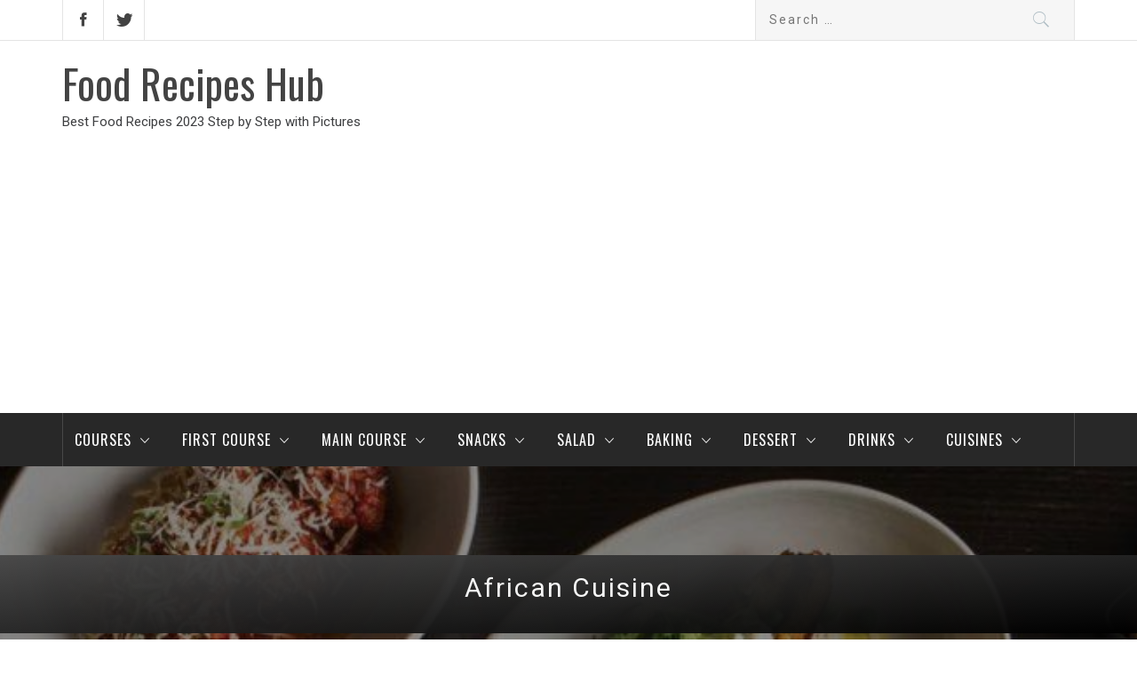

--- FILE ---
content_type: text/html; charset=utf-8
request_url: https://www.google.com/recaptcha/api2/aframe
body_size: 114
content:
<!DOCTYPE HTML><html><head><meta http-equiv="content-type" content="text/html; charset=UTF-8"></head><body><script nonce="FIyk9E4lkOIUwnGgv9ny2A">/** Anti-fraud and anti-abuse applications only. See google.com/recaptcha */ try{var clients={'sodar':'https://pagead2.googlesyndication.com/pagead/sodar?'};window.addEventListener("message",function(a){try{if(a.source===window.parent){var b=JSON.parse(a.data);var c=clients[b['id']];if(c){var d=document.createElement('img');d.src=c+b['params']+'&rc='+(localStorage.getItem("rc::a")?sessionStorage.getItem("rc::b"):"");window.document.body.appendChild(d);sessionStorage.setItem("rc::e",parseInt(sessionStorage.getItem("rc::e")||0)+1);localStorage.setItem("rc::h",'1768702454021');}}}catch(b){}});window.parent.postMessage("_grecaptcha_ready", "*");}catch(b){}</script></body></html>

--- FILE ---
content_type: application/javascript; charset=utf-8
request_url: https://fundingchoicesmessages.google.com/f/AGSKWxVG8etKny5KZ54YVX3OE2AVbaB1R6cjMwaLaNpBk5wR8rrBtO0_qxzCqITcysUp4Rnoob1iiBb8pIROG4dI5c-Q7Fzc__3qnZqv1MzCR-YlHZZQK1v7XNjNU-8-vc6J5MM_BpROow==?fccs=W251bGwsbnVsbCxudWxsLG51bGwsbnVsbCxudWxsLFsxNzY4NzAyNDU0LDY0NTAwMDAwMF0sbnVsbCxudWxsLG51bGwsW251bGwsWzcsNiw5XSxudWxsLDIsbnVsbCwiZW4iLG51bGwsbnVsbCxudWxsLG51bGwsbnVsbCwxXSwiaHR0cHM6Ly9mb29kcmVjaXBlc2h1Yi5jb20vY3Vpc2luZS9hZnJpY2FuLWRpc2hlcy1yZWNpcGVzLyIsbnVsbCxbWzgsIk05bGt6VWFaRHNnIl0sWzksImVuLVVTIl0sWzE5LCIyIl0sWzE3LCJbMF0iXSxbMjQsIiJdLFsyNSwiW1s5NTM0MDI1Miw5NTM0MDI1NF1dIl0sWzI5LCJmYWxzZSJdXV0
body_size: 217
content:
if (typeof __googlefc.fcKernelManager.run === 'function') {"use strict";this.default_ContributorServingResponseClientJs=this.default_ContributorServingResponseClientJs||{};(function(_){var window=this;
try{
var np=function(a){this.A=_.t(a)};_.u(np,_.J);var op=function(a){this.A=_.t(a)};_.u(op,_.J);op.prototype.getWhitelistStatus=function(){return _.F(this,2)};var pp=function(a){this.A=_.t(a)};_.u(pp,_.J);var qp=_.Zc(pp),rp=function(a,b,c){this.B=a;this.j=_.A(b,np,1);this.l=_.A(b,_.Nk,3);this.F=_.A(b,op,4);a=this.B.location.hostname;this.D=_.Dg(this.j,2)&&_.O(this.j,2)!==""?_.O(this.j,2):a;a=new _.Og(_.Ok(this.l));this.C=new _.bh(_.q.document,this.D,a);this.console=null;this.o=new _.jp(this.B,c,a)};
rp.prototype.run=function(){if(_.O(this.j,3)){var a=this.C,b=_.O(this.j,3),c=_.dh(a),d=new _.Ug;b=_.fg(d,1,b);c=_.C(c,1,b);_.hh(a,c)}else _.eh(this.C,"FCNEC");_.lp(this.o,_.A(this.l,_.Ae,1),this.l.getDefaultConsentRevocationText(),this.l.getDefaultConsentRevocationCloseText(),this.l.getDefaultConsentRevocationAttestationText(),this.D);_.mp(this.o,_.F(this.F,1),this.F.getWhitelistStatus());var e;a=(e=this.B.googlefc)==null?void 0:e.__executeManualDeployment;a!==void 0&&typeof a==="function"&&_.Qo(this.o.G,
"manualDeploymentApi")};var sp=function(){};sp.prototype.run=function(a,b,c){var d;return _.v(function(e){d=qp(b);(new rp(a,d,c)).run();return e.return({})})};_.Rk(7,new sp);
}catch(e){_._DumpException(e)}
}).call(this,this.default_ContributorServingResponseClientJs);
// Google Inc.

//# sourceURL=/_/mss/boq-content-ads-contributor/_/js/k=boq-content-ads-contributor.ContributorServingResponseClientJs.en_US.M9lkzUaZDsg.es5.O/d=1/exm=ad_blocking_detection_executable,kernel_loader,loader_js_executable,web_iab_tcf_v2_signal_executable/ed=1/rs=AJlcJMzanTQvnnVdXXtZinnKRQ21NfsPog/m=cookie_refresh_executable
__googlefc.fcKernelManager.run('\x5b\x5b\x5b7,\x22\x5b\x5bnull,\\\x22foodrecipeshub.com\\\x22,\\\x22AKsRol8VX-SsLXb6R5DG575KK80KS-bTk7YDYezOT5GZ9SxrfxgIzx_9BK_H_RfmC-qyF3dVJXB856HHLFlnTvbzG0Cg5DyONedK64BMaHcp5VvnVXx7MR0tfQLSsB-w_F4QemI9kQ4RLIQQX1439YUg2FJAJ1IdxA\\\\u003d\\\\u003d\\\x22\x5d,null,\x5b\x5bnull,null,null,\\\x22https:\/\/fundingchoicesmessages.google.com\/f\/AGSKWxXbQcTUonmlGdCZr4ECpc08I3QFAxR-l4SwvIw8iX0aD8rzDz4zu50wp6qlHN4MzQcdK8XNHiv8fXh0ZzSzG9_K8wSPhw81rGH0tAj0kXycCF1XJ3vl56Z9E1RlkndMl09mqw2XBw\\\\u003d\\\\u003d\\\x22\x5d,null,null,\x5bnull,null,null,\\\x22https:\/\/fundingchoicesmessages.google.com\/el\/AGSKWxXpooXI9TTflKwL6KQ99cjE9CX7M-VrRPt8sSLDI3QRhpngYfZiOjl7c4m_ozMFBSQ1vkM8OQ9Dny7Ep2eXl8bMv2TrbF7TyXswZ-jnMbWtHpe0bkvLBF0CKrCy_tZBmd6QZ0Tffg\\\\u003d\\\\u003d\\\x22\x5d,null,\x5bnull,\x5b7,6,9\x5d,null,2,null,\\\x22en\\\x22,null,null,null,null,null,1\x5d,null,\\\x22Privacy and cookie settings\\\x22,\\\x22Close\\\x22,null,null,null,\\\x22Managed by Google. Complies with IAB TCF. CMP ID: 300\\\x22\x5d,\x5b3,1\x5d\x5d\x22\x5d\x5d,\x5bnull,null,null,\x22https:\/\/fundingchoicesmessages.google.com\/f\/AGSKWxWZ4j8MedujLqXhLkohbwQwrMY6k9fWMSv9gapmO9ko3mapgWkRgAIw2JTo-Q_tYEaW8H81v4MdcxX3shJxCkSiUAZT2d6bUqbwuCrHkHTnS2QguaE3i4UXOarn3CUquSbmHrm2Gw\\u003d\\u003d\x22\x5d\x5d');}

--- FILE ---
content_type: application/javascript; charset=utf-8
request_url: https://fundingchoicesmessages.google.com/f/AGSKWxWFcHGfWQ6J7NbJCiY47n3ushE6BHJjOF7SJuUquJCVZ3-5YZLghfY6NapE5MoXL2CSGOtAP0lTRzvUP1uIT8B-ErWhws3eWRMcl4n6tjNvo8csdCDuzBSwbvVpPHbCOuKbGSEKT615HgYaHwWVfzx9UsXu1gS88I6s66NYrnyByroQd4arMF21MfE_/_/top_ad_/trafficadpdf02.-sponsor-ad./openad./xxxmatch_
body_size: -1288
content:
window['c94e50ca-4f2e-4ebb-91ed-e7bc60828acf'] = true;